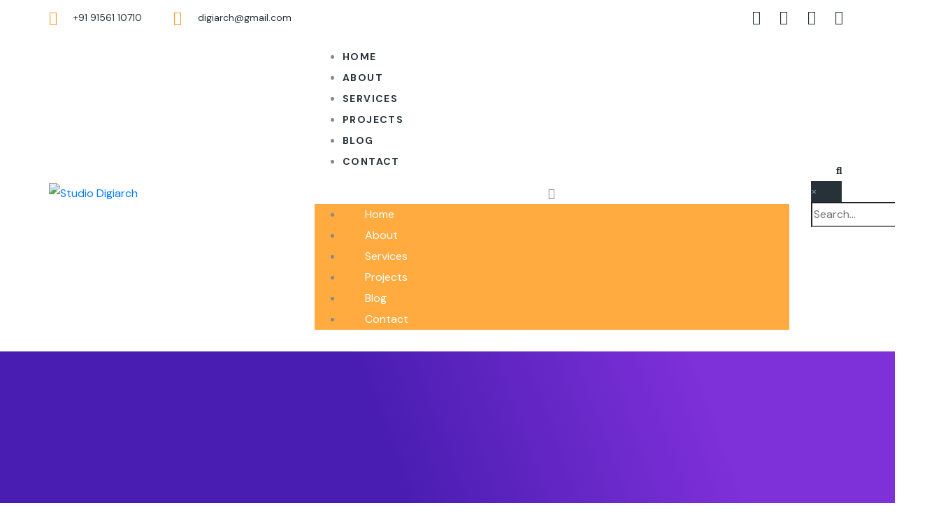

--- FILE ---
content_type: text/css
request_url: https://digiarch.in/wp-content/uploads/elementor/css/post-105.css?ver=1675995330
body_size: 197
content:
.elementor-105 .elementor-element.elementor-element-883044d .elementor-repeater-item-173121f.jet-parallax-section__layout .jet-parallax-section__image{background-size:auto;}.elementor-105 .elementor-element.elementor-element-6ac8feb .elementor-heading-title{text-transform:uppercase;}.elementor-105 .elementor-element.elementor-element-6ac8feb > .elementor-widget-container{padding:0px 0px 50px 0px;}.elementor-105 .elementor-element.elementor-element-705f047 .elementor-icon-list-items:not(.elementor-inline-items) .elementor-icon-list-item:not(:last-child){padding-bottom:calc(40px/2);}.elementor-105 .elementor-element.elementor-element-705f047 .elementor-icon-list-items:not(.elementor-inline-items) .elementor-icon-list-item:not(:first-child){margin-top:calc(40px/2);}.elementor-105 .elementor-element.elementor-element-705f047 .elementor-icon-list-items.elementor-inline-items .elementor-icon-list-item{margin-right:calc(40px/2);margin-left:calc(40px/2);}.elementor-105 .elementor-element.elementor-element-705f047 .elementor-icon-list-items.elementor-inline-items{margin-right:calc(-40px/2);margin-left:calc(-40px/2);}body.rtl .elementor-105 .elementor-element.elementor-element-705f047 .elementor-icon-list-items.elementor-inline-items .elementor-icon-list-item:after{left:calc(-40px/2);}body:not(.rtl) .elementor-105 .elementor-element.elementor-element-705f047 .elementor-icon-list-items.elementor-inline-items .elementor-icon-list-item:after{right:calc(-40px/2);}.elementor-105 .elementor-element.elementor-element-705f047{--e-icon-list-icon-size:14px;}.elementor-105 .elementor-element.elementor-element-705f047 .elementor-icon-list-text{color:#FFFFFF;}.elementor-105 .elementor-element.elementor-element-705f047 .elementor-icon-list-item:hover .elementor-icon-list-text{color:#999999;}.elementor-105 .elementor-element.elementor-element-705f047 .elementor-icon-list-item > .elementor-icon-list-text, .elementor-105 .elementor-element.elementor-element-705f047 .elementor-icon-list-item > a{font-size:18px;font-weight:bold;text-transform:uppercase;}.elementor-105 .elementor-element.elementor-element-705f047 > .elementor-widget-container{padding:0px 0px 140px 0px;}.elementor-105 .elementor-element.elementor-element-36cf13a .elementor-heading-title{line-height:30px;}.elementor-105 .elementor-element.elementor-element-36cf13a{flex-basis:190px;}.elementor-105 .elementor-element.elementor-element-158e3c7{--e-icon-list-icon-size:14px;flex-basis:300px;}.elementor-105 .elementor-element.elementor-element-158e3c7 .elementor-icon-list-text{color:#999999;}.elementor-105 .elementor-element.elementor-element-158e3c7 .elementor-icon-list-item:hover .elementor-icon-list-text{color:#FFFFFF;}.elementor-105 .elementor-element.elementor-element-158e3c7 .elementor-icon-list-item > .elementor-icon-list-text, .elementor-105 .elementor-element.elementor-element-158e3c7 .elementor-icon-list-item > a{font-size:20px;font-weight:bold;}.elementor-105 .elementor-element.elementor-element-158e3c7 > .elementor-widget-container{padding:20px 0px 0px 50px;}.elementor-105 .elementor-element.elementor-element-bace5a0{font-size:12px;letter-spacing:1.2px;}.elementor-105 .elementor-element.elementor-element-bace5a0 > .elementor-widget-container{padding:260px 0px 0px 0px;}.elementor-105 .elementor-element.elementor-element-883044d{padding:170px 0px 40px 0px;}@media(max-width:1024px){.elementor-105 .elementor-element.elementor-element-705f047 > .elementor-widget-container{padding:0px 0px 100px 0px;}.elementor-105 .elementor-element.elementor-element-bace5a0 > .elementor-widget-container{padding:100px 0px 0px 0px;}.elementor-105 .elementor-element.elementor-element-883044d{padding:100px 30px 100px 30px;}}@media(max-width:767px){.elementor-105 .elementor-element.elementor-element-705f047 .elementor-icon-list-items:not(.elementor-inline-items) .elementor-icon-list-item:not(:last-child){padding-bottom:calc(30px/2);}.elementor-105 .elementor-element.elementor-element-705f047 .elementor-icon-list-items:not(.elementor-inline-items) .elementor-icon-list-item:not(:first-child){margin-top:calc(30px/2);}.elementor-105 .elementor-element.elementor-element-705f047 .elementor-icon-list-items.elementor-inline-items .elementor-icon-list-item{margin-right:calc(30px/2);margin-left:calc(30px/2);}.elementor-105 .elementor-element.elementor-element-705f047 .elementor-icon-list-items.elementor-inline-items{margin-right:calc(-30px/2);margin-left:calc(-30px/2);}body.rtl .elementor-105 .elementor-element.elementor-element-705f047 .elementor-icon-list-items.elementor-inline-items .elementor-icon-list-item:after{left:calc(-30px/2);}body:not(.rtl) .elementor-105 .elementor-element.elementor-element-705f047 .elementor-icon-list-items.elementor-inline-items .elementor-icon-list-item:after{right:calc(-30px/2);}.elementor-105 .elementor-element.elementor-element-705f047 .elementor-icon-list-item > .elementor-icon-list-text, .elementor-105 .elementor-element.elementor-element-705f047 .elementor-icon-list-item > a{font-size:15px;}.elementor-105 .elementor-element.elementor-element-36cf13a > .elementor-widget-container{padding:0px 0px 30px 0px;}.elementor-105 .elementor-element.elementor-element-36cf13a{flex-basis:100%;}.elementor-105 .elementor-element.elementor-element-158e3c7 > .elementor-widget-container{padding:0px 0px 0px 0px;}.elementor-105 .elementor-element.elementor-element-bace5a0 > .elementor-widget-container{padding:100px 0px 0px 0px;}}

--- FILE ---
content_type: text/css
request_url: https://digiarch.in/wp-content/uploads/elementor/css/post-108.css?ver=1675995331
body_size: 383
content:
.elementor-108 .elementor-element.elementor-element-bf7058b .elementor-repeater-item-31bd1a5.jet-parallax-section__layout .jet-parallax-section__image{background-size:auto;}.elementor-108 .elementor-element.elementor-element-cff0f46{text-align:center;}.elementor-108 .elementor-element.elementor-element-cff0f46 > .elementor-widget-container{padding:0px 0px 10px 0px;}.elementor-108 .elementor-element.elementor-element-5d1c1da .breadcrumb{justify-content:center;}.elementor-108 .elementor-element.elementor-element-5d1c1da #breadcrumbs{justify-content:center;}.elementor-108 .elementor-element.elementor-element-5d1c1da, .elementor-108 .elementor-element.elementor-element-5d1c1da .breadcrumb-item.active span, .elementor-108 .elementor-element.elementor-element-5d1c1da span.current-item{color:#FFFFFF;}.elementor-108 .elementor-element.elementor-element-5d1c1da .raven-breadcrumbs-yoast .breadcrumb_last{color:#FFFFFF;}.elementor-108 .elementor-element.elementor-element-5d1c1da .raven-breadcrumbs-navxt span.current-item{color:#FFFFFF;}.elementor-108 .elementor-element.elementor-element-5d1c1da .breadcrumb-item + .breadcrumb-item::before{color:#FFFFFF;}.elementor-108 .elementor-element.elementor-element-5d1c1da .raven-breadcrumbs-yoast #breadcrumbs{color:#FFFFFF;}.elementor-108 .elementor-element.elementor-element-5d1c1da .raven-breadcrumbs-navxt .breadcrumb{color:#FFFFFF;}.elementor-108 .elementor-element.elementor-element-5d1c1da a, .elementor-108 .elementor-element.elementor-element-5d1c1da a *{color:#FFFFFF;}.elementor-108 .elementor-element.elementor-element-5d1c1da a:hover, .elementor-108 .elementor-element.elementor-element-5d1c1da a:hover *{color:#FF6984;}.elementor-108 .elementor-element.elementor-element-bf7058b:not(.elementor-motion-effects-element-type-background), .elementor-108 .elementor-element.elementor-element-bf7058b > .elementor-motion-effects-container > .elementor-motion-effects-layer{background-color:transparent;background-image:linear-gradient(250deg, #7E30D9 20%, #491DB1 54%);}.elementor-108 .elementor-element.elementor-element-bf7058b > .elementor-background-overlay{background-position:bottom right;background-repeat:no-repeat;background-size:52% auto;opacity:1;transition:background 0.3s, border-radius 0.3s, opacity 0.3s;}.elementor-108 .elementor-element.elementor-element-bf7058b{transition:background 0.3s, border 0.3s, border-radius 0.3s, box-shadow 0.3s;padding:220px 0px 130px 0px;}.elementor-108 .elementor-element.elementor-element-319a4a5 > .elementor-container{max-width:775px;}.elementor-108 .elementor-element.elementor-element-319a4a5 .elementor-repeater-item-9bd769a.jet-parallax-section__layout .jet-parallax-section__image{background-size:auto;}.elementor-108 .elementor-element.elementor-element-96082d7{text-align:center;}.elementor-108 .elementor-element.elementor-element-96082d7 .elementor-heading-title{line-height:70px;}.elementor-108 .elementor-element.elementor-element-96082d7 > .elementor-widget-container{padding:0px 0px 40px 0px;}.elementor-108 .elementor-element.elementor-element-87914d4{text-align:center;color:#57667E;}.elementor-108 .elementor-element.elementor-element-319a4a5{padding:180px 0px 140px 0px;}.elementor-108 .elementor-element.elementor-element-1272160 .elementor-repeater-item-ecaef2f.jet-parallax-section__layout .jet-parallax-section__image{background-size:auto;}.elementor-108 .elementor-element.elementor-element-8a3f755 > .elementor-widget-container > .jet-listing-grid > .jet-listing-grid__items{--columns:2;}.elementor-108 .elementor-element.elementor-element-8a3f755 .jet-listing-grid__item{padding-left:calc(30px / 2);padding-right:calc(30px / 2);padding-top:calc(60px / 2);padding-bottom:calc(60px / 2);}.elementor-108 .elementor-element.elementor-element-8a3f755 .jet-listing-grid__items{margin-left:calc(-30px / 2);margin-right:calc(-30px / 2);width:calc(100% + 30px);}.elementor-108 .elementor-element.elementor-element-1272160{padding:0px 0px 170px 0px;}@media(max-width:1024px){.elementor-108 .elementor-element.elementor-element-bf7058b{padding:200px 30px 100px 30px;}.elementor-108 .elementor-element.elementor-element-96082d7 .elementor-heading-title{font-size:35px;line-height:45px;}.elementor-108 .elementor-element.elementor-element-319a4a5{padding:100px 30px 50px 30px;}.elementor-108 .elementor-element.elementor-element-1272160{padding:0px 30px 100px 30px;}}@media(max-width:767px){.elementor-108 .elementor-element.elementor-element-96082d7 .elementor-heading-title{font-size:24px;line-height:40px;}.elementor-108 .elementor-element.elementor-element-8a3f755 > .elementor-widget-container > .jet-listing-grid > .jet-listing-grid__items{--columns:1;}}

--- FILE ---
content_type: text/css
request_url: https://digiarch.in/wp-content/uploads/elementor/css/post-109.css?ver=1686052746
body_size: 1021
content:
.elementor-109 .elementor-element.elementor-element-4a363cb .elementor-repeater-item-e03b5ec.jet-parallax-section__layout .jet-parallax-section__image{background-size:auto;}.elementor-bc-flex-widget .elementor-109 .elementor-element.elementor-element-a4d1614.elementor-column .elementor-widget-wrap{align-items:center;}.elementor-109 .elementor-element.elementor-element-a4d1614.elementor-column.elementor-element[data-element_type="column"] > .elementor-widget-wrap.elementor-element-populated{align-content:center;align-items:center;}.elementor-109 .elementor-element.elementor-element-f329bbb .elementor-icon-list-items:not(.elementor-inline-items) .elementor-icon-list-item:not(:last-child){padding-bottom:calc(45px/2);}.elementor-109 .elementor-element.elementor-element-f329bbb .elementor-icon-list-items:not(.elementor-inline-items) .elementor-icon-list-item:not(:first-child){margin-top:calc(45px/2);}.elementor-109 .elementor-element.elementor-element-f329bbb .elementor-icon-list-items.elementor-inline-items .elementor-icon-list-item{margin-right:calc(45px/2);margin-left:calc(45px/2);}.elementor-109 .elementor-element.elementor-element-f329bbb .elementor-icon-list-items.elementor-inline-items{margin-right:calc(-45px/2);margin-left:calc(-45px/2);}body.rtl .elementor-109 .elementor-element.elementor-element-f329bbb .elementor-icon-list-items.elementor-inline-items .elementor-icon-list-item:after{left:calc(-45px/2);}body:not(.rtl) .elementor-109 .elementor-element.elementor-element-f329bbb .elementor-icon-list-items.elementor-inline-items .elementor-icon-list-item:after{right:calc(-45px/2);}.elementor-109 .elementor-element.elementor-element-f329bbb .elementor-icon-list-icon i{color:#F69C28;}.elementor-109 .elementor-element.elementor-element-f329bbb .elementor-icon-list-icon svg{fill:#F69C28;}.elementor-109 .elementor-element.elementor-element-f329bbb{--e-icon-list-icon-size:20px;}.elementor-109 .elementor-element.elementor-element-f329bbb .elementor-icon-list-text{color:#263238;padding-left:10px;}.elementor-109 .elementor-element.elementor-element-f329bbb .elementor-icon-list-item > .elementor-icon-list-text, .elementor-109 .elementor-element.elementor-element-f329bbb .elementor-icon-list-item > a{font-size:14px;}.elementor-bc-flex-widget .elementor-109 .elementor-element.elementor-element-ae6fee8.elementor-column .elementor-widget-wrap{align-items:center;}.elementor-109 .elementor-element.elementor-element-ae6fee8.elementor-column.elementor-element[data-element_type="column"] > .elementor-widget-wrap.elementor-element-populated{align-content:center;align-items:center;}.elementor-109 .elementor-element.elementor-element-7ec544f{--grid-template-columns:repeat(0, auto);--icon-size:19.5px;--grid-column-gap:20px;--grid-row-gap:0px;}.elementor-109 .elementor-element.elementor-element-7ec544f .elementor-widget-container{text-align:right;}.elementor-109 .elementor-element.elementor-element-7ec544f .elementor-social-icon{background-color:#02010100;--icon-padding:0em;}.elementor-109 .elementor-element.elementor-element-7ec544f .elementor-social-icon i{color:#263238;}.elementor-109 .elementor-element.elementor-element-7ec544f .elementor-social-icon svg{fill:#263238;}.elementor-109 .elementor-element.elementor-element-7ec544f .elementor-social-icon:hover{background-color:#FFFFFF;}.elementor-109 .elementor-element.elementor-element-7ec544f .elementor-social-icon:hover i{color:#F69C28;}.elementor-109 .elementor-element.elementor-element-7ec544f .elementor-social-icon:hover svg{fill:#F69C28;}.elementor-109 .elementor-element.elementor-element-4a363cb{transition:background 0.3s, border 0.3s, border-radius 0.3s, box-shadow 0.3s;padding:10px 0px 10px 0px;}.elementor-109 .elementor-element.elementor-element-4a363cb > .elementor-background-overlay{transition:background 0.3s, border-radius 0.3s, opacity 0.3s;}.elementor-109 .elementor-element.elementor-element-d32456a .elementor-repeater-item-6accbcc.jet-parallax-section__layout .jet-parallax-section__image{background-size:auto;}.elementor-bc-flex-widget .elementor-109 .elementor-element.elementor-element-a954499.elementor-column .elementor-widget-wrap{align-items:center;}.elementor-109 .elementor-element.elementor-element-a954499.elementor-column.elementor-element[data-element_type="column"] > .elementor-widget-wrap.elementor-element-populated{align-content:center;align-items:center;}.elementor-109 .elementor-element.elementor-element-85ed4fb .raven-divider-solid, .elementor-109 .elementor-element.elementor-element-85ed4fb .raven-divider-double:before, .elementor-109 .elementor-element.elementor-element-85ed4fb .raven-divider-double:after{background-color:#2632381A;}.elementor-109 .elementor-element.elementor-element-85ed4fb .raven-divider{padding:0px 0px 0px 0px;}.elementor-109 .elementor-element.elementor-element-d32456a{transition:background 0.3s, border 0.3s, border-radius 0.3s, box-shadow 0.3s;}.elementor-109 .elementor-element.elementor-element-d32456a > .elementor-background-overlay{transition:background 0.3s, border-radius 0.3s, opacity 0.3s;}.elementor-109 .elementor-element.elementor-element-7cdd3be .elementor-repeater-item-6accbcc.jet-parallax-section__layout .jet-parallax-section__image{background-size:auto;}.elementor-bc-flex-widget .elementor-109 .elementor-element.elementor-element-633290a.elementor-column .elementor-widget-wrap{align-items:center;}.elementor-109 .elementor-element.elementor-element-633290a.elementor-column.elementor-element[data-element_type="column"] > .elementor-widget-wrap.elementor-element-populated{align-content:center;align-items:center;}.elementor-109 .elementor-element.elementor-element-f60ec38 .raven-site-logo{text-align:left;}.elementor-bc-flex-widget .elementor-109 .elementor-element.elementor-element-d80669d.elementor-column .elementor-widget-wrap{align-items:center;}.elementor-109 .elementor-element.elementor-element-d80669d.elementor-column.elementor-element[data-element_type="column"] > .elementor-widget-wrap.elementor-element-populated{align-content:center;align-items:center;}.elementor-109 .elementor-element.elementor-element-d80669d > .elementor-element-populated{padding:0px 0px 0px 0px;}.elementor-109 .elementor-element.elementor-element-adfc1ad .raven-nav-menu-main .raven-nav-menu > li > a.raven-menu-item{font-size:14px;font-weight:bold;text-transform:uppercase;letter-spacing:1.4px;padding:0px 0px 0px 0px;color:#263238;}.elementor-109 .elementor-element.elementor-element-adfc1ad .raven-nav-menu-horizontal .raven-nav-menu > li:not(:last-child){margin-right:30px;}.elementor-109 .elementor-element.elementor-element-adfc1ad .raven-nav-menu-vertical .raven-nav-menu > li:not(:last-child){margin-bottom:30px;}.elementor-109 .elementor-element.elementor-element-adfc1ad .raven-nav-menu-main .raven-nav-menu > li:not(.current-menu-parent):not(.current-menu-ancestor) > a.raven-menu-item:hover:not(.raven-menu-item-active), .elementor-109 .elementor-element.elementor-element-adfc1ad .raven-nav-menu-main .raven-nav-menu > li:not(.current-menu-parent):not(.current-menu-ancestor) > a.highlighted:not(.raven-menu-item-active){color:#F69C28;}.elementor-109 .elementor-element.elementor-element-adfc1ad .raven-nav-menu-main .raven-nav-menu > li > a.raven-menu-item-active, .elementor-109 .elementor-element.elementor-element-adfc1ad .raven-nav-menu-main .raven-nav-menu > li.current-menu-parent > a, .elementor-109 .elementor-element.elementor-element-adfc1ad .raven-nav-menu-main .raven-nav-menu > li.current-menu-ancestor > a{color:#FFAB40;}.elementor-109 .elementor-element.elementor-element-adfc1ad .raven-nav-menu-main .raven-submenu > li:not(:last-child){border-bottom-width:1px;}.elementor-109 .elementor-element.elementor-element-adfc1ad .raven-nav-menu-main .raven-submenu > li > a.raven-submenu-item{color:#263238;background-color:#FFAB40;}.elementor-109 .elementor-element.elementor-element-adfc1ad .raven-nav-menu-main .raven-submenu{background-color:#FFAB40;}.elementor-109 .elementor-element.elementor-element-adfc1ad .raven-nav-menu-main .raven-submenu > li:not(.current-menu-parent):not(.current-menu-ancestor) > a.raven-submenu-item:hover:not(.raven-menu-item-active), .elementor-109 .elementor-element.elementor-element-adfc1ad .raven-nav-menu-main .raven-submenu > li:not(.current-menu-parent):not(.current-menu-ancestor) > a.highlighted:not(.raven-menu-item-active){color:#FFFFFF;}.elementor-109 .elementor-element.elementor-element-adfc1ad .raven-nav-menu-main .raven-submenu > li > a.raven-menu-item-active, .elementor-109 .elementor-element.elementor-element-adfc1ad .raven-nav-menu-main .raven-submenu > li.current-menu-parent > a, .elementor-109 .elementor-element.elementor-element-adfc1ad .raven-nav-menu-main .raven-submenu > li.current-menu-ancestor > a{color:#FFFFFF;}.elementor-109 .elementor-element.elementor-element-adfc1ad .raven-nav-menu-mobile .raven-nav-menu li > a{padding:8px 32px 8px 32px;color:#FFFFFF;}.elementor-109 .elementor-element.elementor-element-adfc1ad .raven-nav-menu-mobile .raven-nav-menu li > a:hover{color:#263238;}.elementor-109 .elementor-element.elementor-element-adfc1ad .raven-nav-menu-mobile .raven-nav-menu li > a.raven-menu-item-active, .elementor-109 .elementor-element.elementor-element-adfc1ad .raven-nav-menu-mobile .raven-nav-menu li > a:active{color:#263238;}.elementor-109 .elementor-element.elementor-element-adfc1ad .raven-nav-menu-toggle{text-align:center;}.elementor-109 .elementor-element.elementor-element-adfc1ad .raven-nav-menu-mobile{background-color:#FFAB40;}.elementor-109 .elementor-element.elementor-element-adfc1ad > .elementor-widget-container{padding:0px 30px 0px 0px;}.elementor-bc-flex-widget .elementor-109 .elementor-element.elementor-element-f05feb8.elementor-column .elementor-widget-wrap{align-items:center;}.elementor-109 .elementor-element.elementor-element-f05feb8.elementor-column.elementor-element[data-element_type="column"] > .elementor-widget-wrap.elementor-element-populated{align-content:center;align-items:center;}.elementor-109 .elementor-element.elementor-element-d4a8d35 .raven-search-form-lightbox{background-color:#263238;}.elementor-109 .elementor-element.elementor-element-d4a8d35 .raven-search-form-button{font-size:15px;color:#263238;background-color:#02010100;}.elementor-109 .elementor-element.elementor-element-d4a8d35 .raven-search-form-button > svg{width:15px;height:15px;fill:#263238;}.elementor-109 .elementor-element.elementor-element-d4a8d35 svg.raven-search-form-button{width:15px;height:15px;fill:#263238;}.elementor-109 .elementor-element.elementor-element-d4a8d35 .raven-search-form-container{text-align:right;}.elementor-109 .elementor-element.elementor-element-d4a8d35 > .elementor-widget-container{border-style:solid;border-width:0px 0px 0px 1px;border-color:#FFFFFF33;}.elementor-109 .elementor-element.elementor-element-7cdd3be{transition:background 0.3s, border 0.3s, border-radius 0.3s, box-shadow 0.3s;padding:15px 0px 15px 0px;}.elementor-109 .elementor-element.elementor-element-7cdd3be > .elementor-background-overlay{transition:background 0.3s, border-radius 0.3s, opacity 0.3s;}@media(min-width:768px){.elementor-109 .elementor-element.elementor-element-d80669d{width:62.193%;}.elementor-109 .elementor-element.elementor-element-f05feb8{width:3.965%;}}@media(max-width:1024px){.elementor-109 .elementor-element.elementor-element-4a363cb{padding:10px 30px 10px 30px;}.elementor-109 .elementor-element.elementor-element-d32456a{padding:0px 30px 0px 30px;}.elementor-109 .elementor-element.elementor-element-d80669d > .elementor-element-populated{padding:0px 0px 0px 20px;}.elementor-109 .elementor-element.elementor-element-adfc1ad:not(.raven-nav-menu-stretch) .raven-nav-menu-mobile{margin-top:20px;}.elementor-109 .elementor-element.elementor-element-adfc1ad.raven-nav-menu-stretch .raven-nav-menu-mobile{top:auto !important;margin-top:20px;}.elementor-109 .elementor-element.elementor-element-adfc1ad .raven-nav-menu-toggle{text-align:right;}.elementor-109 .elementor-element.elementor-element-adfc1ad .raven-nav-menu-toggle-button{color:#000000;}.elementor-109 .elementor-element.elementor-element-adfc1ad .raven-nav-menu-toggle-button svg{fill:#000000;}.elementor-109 .elementor-element.elementor-element-adfc1ad .hamburger-inner, .elementor-109 .elementor-element.elementor-element-adfc1ad .hamburger-inner::after, .elementor-109 .elementor-element.elementor-element-adfc1ad .hamburger-inner::before{background-color:#000000;}.elementor-109 .elementor-element.elementor-element-7cdd3be{padding:15px 30px 0px 30px;}}@media(max-width:767px){.elementor-109 .elementor-element.elementor-element-633290a{width:60%;}.elementor-109 .elementor-element.elementor-element-d80669d{width:40%;}.elementor-109 .elementor-element.elementor-element-adfc1ad .raven-nav-menu-toggle{text-align:right;}.elementor-109 .elementor-element.elementor-element-adfc1ad > .elementor-widget-container{padding:0px 0px 0px 0px;}}@media(max-width:1024px) and (min-width:768px){.elementor-109 .elementor-element.elementor-element-a4d1614{width:70%;}.elementor-109 .elementor-element.elementor-element-ae6fee8{width:30%;}}

--- FILE ---
content_type: text/css
request_url: https://digiarch.in/wp-content/uploads/elementor/css/post-117.css?ver=1675143085
body_size: 643
content:
.elementor-117 .elementor-element.elementor-element-a511c78 .elementor-repeater-item-6accbcc.jet-parallax-section__layout .jet-parallax-section__image{background-size:auto;}.elementor-bc-flex-widget .elementor-117 .elementor-element.elementor-element-7e640e2.elementor-column .elementor-widget-wrap{align-items:center;}.elementor-117 .elementor-element.elementor-element-7e640e2.elementor-column.elementor-element[data-element_type="column"] > .elementor-widget-wrap.elementor-element-populated{align-content:center;align-items:center;}.elementor-117 .elementor-element.elementor-element-1617549 .raven-site-logo{text-align:left;}.elementor-bc-flex-widget .elementor-117 .elementor-element.elementor-element-5a52c02.elementor-column .elementor-widget-wrap{align-items:center;}.elementor-117 .elementor-element.elementor-element-5a52c02.elementor-column.elementor-element[data-element_type="column"] > .elementor-widget-wrap.elementor-element-populated{align-content:center;align-items:center;}.elementor-117 .elementor-element.elementor-element-5a52c02 > .elementor-element-populated{padding:0px 0px 0px 0px;}.elementor-117 .elementor-element.elementor-element-34bfa9e .raven-nav-menu-main .raven-nav-menu > li > a.raven-menu-item{font-size:14px;font-weight:bold;text-transform:uppercase;letter-spacing:1.4px;padding:0px 0px 0px 0px;color:#263238;}.elementor-117 .elementor-element.elementor-element-34bfa9e .raven-nav-menu-horizontal .raven-nav-menu > li:not(:last-child){margin-right:30px;}.elementor-117 .elementor-element.elementor-element-34bfa9e .raven-nav-menu-vertical .raven-nav-menu > li:not(:last-child){margin-bottom:30px;}.elementor-117 .elementor-element.elementor-element-34bfa9e .raven-nav-menu-main .raven-nav-menu > li:not(.current-menu-parent):not(.current-menu-ancestor) > a.raven-menu-item:hover:not(.raven-menu-item-active), .elementor-117 .elementor-element.elementor-element-34bfa9e .raven-nav-menu-main .raven-nav-menu > li:not(.current-menu-parent):not(.current-menu-ancestor) > a.highlighted:not(.raven-menu-item-active){color:#FFAB40;}.elementor-117 .elementor-element.elementor-element-34bfa9e .raven-nav-menu-main .raven-nav-menu > li > a.raven-menu-item-active, .elementor-117 .elementor-element.elementor-element-34bfa9e .raven-nav-menu-main .raven-nav-menu > li.current-menu-parent > a, .elementor-117 .elementor-element.elementor-element-34bfa9e .raven-nav-menu-main .raven-nav-menu > li.current-menu-ancestor > a{color:#FFAB40;}.elementor-117 .elementor-element.elementor-element-34bfa9e .raven-nav-menu-main .raven-submenu > li:not(:last-child){border-bottom-width:1px;}.elementor-117 .elementor-element.elementor-element-34bfa9e .raven-nav-menu-main .raven-submenu > li > a.raven-submenu-item{color:#263238;background-color:#FFAB40;}.elementor-117 .elementor-element.elementor-element-34bfa9e .raven-nav-menu-main .raven-submenu{background-color:#FFAB40;}.elementor-117 .elementor-element.elementor-element-34bfa9e .raven-nav-menu-main .raven-submenu > li:not(.current-menu-parent):not(.current-menu-ancestor) > a.raven-submenu-item:hover:not(.raven-menu-item-active), .elementor-117 .elementor-element.elementor-element-34bfa9e .raven-nav-menu-main .raven-submenu > li:not(.current-menu-parent):not(.current-menu-ancestor) > a.highlighted:not(.raven-menu-item-active){color:#FFFFFF;}.elementor-117 .elementor-element.elementor-element-34bfa9e .raven-nav-menu-main .raven-submenu > li > a.raven-menu-item-active, .elementor-117 .elementor-element.elementor-element-34bfa9e .raven-nav-menu-main .raven-submenu > li.current-menu-parent > a, .elementor-117 .elementor-element.elementor-element-34bfa9e .raven-nav-menu-main .raven-submenu > li.current-menu-ancestor > a{color:#FFFFFF;}.elementor-117 .elementor-element.elementor-element-34bfa9e .raven-nav-menu-mobile .raven-nav-menu li > a{padding:8px 32px 8px 32px;color:#FFFFFF;}.elementor-117 .elementor-element.elementor-element-34bfa9e .raven-nav-menu-mobile .raven-nav-menu li > a:hover{color:#263238;}.elementor-117 .elementor-element.elementor-element-34bfa9e .raven-nav-menu-mobile .raven-nav-menu li > a.raven-menu-item-active, .elementor-117 .elementor-element.elementor-element-34bfa9e .raven-nav-menu-mobile .raven-nav-menu li > a:active{color:#263238;}.elementor-117 .elementor-element.elementor-element-34bfa9e .raven-nav-menu-toggle{text-align:center;}.elementor-117 .elementor-element.elementor-element-34bfa9e .raven-nav-menu-mobile{background-color:#FFAB40;}.elementor-117 .elementor-element.elementor-element-34bfa9e > .elementor-widget-container{padding:0px 30px 0px 0px;}.elementor-bc-flex-widget .elementor-117 .elementor-element.elementor-element-cd28455.elementor-column .elementor-widget-wrap{align-items:center;}.elementor-117 .elementor-element.elementor-element-cd28455.elementor-column.elementor-element[data-element_type="column"] > .elementor-widget-wrap.elementor-element-populated{align-content:center;align-items:center;}.elementor-117 .elementor-element.elementor-element-8a96d68 .raven-search-form-lightbox{background-color:#263238;}.elementor-117 .elementor-element.elementor-element-8a96d68 .raven-search-form-button{font-size:15px;color:#263238;background-color:#02010100;}.elementor-117 .elementor-element.elementor-element-8a96d68 .raven-search-form-button > svg{width:15px;height:15px;fill:#263238;}.elementor-117 .elementor-element.elementor-element-8a96d68 svg.raven-search-form-button{width:15px;height:15px;fill:#263238;}.elementor-117 .elementor-element.elementor-element-8a96d68 .raven-search-form-container{text-align:right;}.elementor-117 .elementor-element.elementor-element-8a96d68 > .elementor-widget-container{border-style:solid;border-width:0px 0px 0px 1px;border-color:#FFFFFF33;}.elementor-117 .elementor-element.elementor-element-a511c78:not(.elementor-motion-effects-element-type-background), .elementor-117 .elementor-element.elementor-element-a511c78 > .elementor-motion-effects-container > .elementor-motion-effects-layer{background-color:#FFFFFF;}.elementor-117 .elementor-element.elementor-element-a511c78{box-shadow:0px 0px 10px 0px rgba(0, 0, 0, 0.4);transition:background 0.3s, border 0.3s, border-radius 0.3s, box-shadow 0.3s;padding:30px 0px 30px 0px;}.elementor-117 .elementor-element.elementor-element-a511c78 > .elementor-background-overlay{transition:background 0.3s, border-radius 0.3s, opacity 0.3s;}@media(max-width:1024px){.elementor-117 .elementor-element.elementor-element-5a52c02 > .elementor-element-populated{padding:0px 0px 0px 20px;}.elementor-117 .elementor-element.elementor-element-34bfa9e:not(.raven-nav-menu-stretch) .raven-nav-menu-mobile{margin-top:20px;}.elementor-117 .elementor-element.elementor-element-34bfa9e.raven-nav-menu-stretch .raven-nav-menu-mobile{top:auto !important;margin-top:20px;}.elementor-117 .elementor-element.elementor-element-34bfa9e .raven-nav-menu-toggle{text-align:left;}.elementor-117 .elementor-element.elementor-element-34bfa9e .raven-nav-menu-toggle-button{color:#FFFFFF;}.elementor-117 .elementor-element.elementor-element-34bfa9e .raven-nav-menu-toggle-button svg{fill:#FFFFFF;}.elementor-117 .elementor-element.elementor-element-34bfa9e .hamburger-inner, .elementor-117 .elementor-element.elementor-element-34bfa9e .hamburger-inner::after, .elementor-117 .elementor-element.elementor-element-34bfa9e .hamburger-inner::before{background-color:#FFFFFF;}.elementor-117 .elementor-element.elementor-element-a511c78{padding:15px 30px 0px 30px;}}@media(max-width:767px){.elementor-117 .elementor-element.elementor-element-7e640e2{width:60%;}.elementor-117 .elementor-element.elementor-element-5a52c02{width:40%;}.elementor-117 .elementor-element.elementor-element-34bfa9e .raven-nav-menu-toggle{text-align:right;}.elementor-117 .elementor-element.elementor-element-34bfa9e > .elementor-widget-container{padding:0px 0px 0px 0px;}}@media(min-width:768px){.elementor-117 .elementor-element.elementor-element-5a52c02{width:62.193%;}.elementor-117 .elementor-element.elementor-element-cd28455{width:3.965%;}}

--- FILE ---
content_type: text/css
request_url: https://digiarch.in/wp-content/uploads/elementor/css/post-71.css?ver=1675143086
body_size: 2175
content:
.elementor-71 .elementor-element.elementor-element-e90c560 > .elementor-container{min-height:200px;}.elementor-71 .elementor-element.elementor-element-e90c560 .elementor-repeater-item-658dfa3.jet-parallax-section__layout .jet-parallax-section__image{background-size:auto;}.elementor-bc-flex-widget .elementor-71 .elementor-element.elementor-element-a8dd364.elementor-column .elementor-widget-wrap{align-items:center;}.elementor-71 .elementor-element.elementor-element-a8dd364.elementor-column.elementor-element[data-element_type="column"] > .elementor-widget-wrap.elementor-element-populated{align-content:center;align-items:center;}.elementor-71 .elementor-element.elementor-element-357d23d .raven-icon i::before, .elementor-71 .elementor-element.elementor-element-357d23d .raven-icon svg{color:#000000;-webkit-text-fill-color:initial;}.elementor-71 .elementor-element.elementor-element-357d23d .raven-icon i{font-size:26px;}.elementor-71 .elementor-element.elementor-element-357d23d .raven-icon svg{width:26px;height:26px;}.elementor-71 .elementor-element.elementor-element-357d23d .raven-icon > i, .elementor-71 .elementor-element.elementor-element-357d23d .raven-icon > svg{transform:rotate(0deg);}.elementor-71 .elementor-element.elementor-element-357d23d .raven-icon:hover > i{transform:rotate(0deg);}.elementor-71 .elementor-element.elementor-element-357d23d .raven-icon:hover > svg{transform:rotate(0deg);}.elementor-71 .elementor-element.elementor-element-357d23d .raven-icon-wrapper{text-align:center;}.elementor-71 .elementor-element.elementor-element-357d23d > .elementor-widget-container{padding:24px 25px 17px 25px;background-color:#FFFFFF;border-radius:100px 100px 100px 100px;box-shadow:0px 0px 0px 5px rgba(255, 255, 255, 0.3);}.elementor-71 .elementor-element.elementor-element-357d23d{width:var( --container-widget-width, 20% );max-width:20%;--container-widget-width:20%;--container-widget-flex-grow:0;}.elementor-71 .elementor-element.elementor-element-4064190 .jet-headline{justify-content:flex-start;}.elementor-71 .elementor-element.elementor-element-4064190 .jet-headline > .jet-headline__link{justify-content:flex-start;}.elementor-71 .elementor-element.elementor-element-4064190 .jet-headline__first .jet-headline__label{color:#FFFFFF;font-family:"Josefin Sans", Sans-serif;font-size:20px;font-weight:bold;line-height:1em;letter-spacing:0.8px;}.elementor-71 .elementor-element.elementor-element-4064190 .jet-headline__second .jet-headline__label{color:#FFFFFF;font-family:"Muli", Sans-serif;font-size:14px;font-weight:normal;line-height:1em;}.elementor-71 .elementor-element.elementor-element-4064190 .jet-headline__second{margin:10px 0px 0px 0px;}.elementor-71 .elementor-element.elementor-element-4064190 > .elementor-widget-container{margin:0px 0px 0px 20px;}.elementor-71 .elementor-element.elementor-element-4064190{width:var( --container-widget-width, 80% );max-width:80%;--container-widget-width:80%;--container-widget-flex-grow:0;}.elementor-bc-flex-widget .elementor-71 .elementor-element.elementor-element-98d658a.elementor-column .elementor-widget-wrap{align-items:center;}.elementor-71 .elementor-element.elementor-element-98d658a.elementor-column.elementor-element[data-element_type="column"] > .elementor-widget-wrap.elementor-element-populated{align-content:center;align-items:center;}.elementor-71 .elementor-element.elementor-element-624f772 .raven-icon i::before, .elementor-71 .elementor-element.elementor-element-624f772 .raven-icon svg{color:#000000;-webkit-text-fill-color:initial;}.elementor-71 .elementor-element.elementor-element-624f772 .raven-icon i{font-size:26px;}.elementor-71 .elementor-element.elementor-element-624f772 .raven-icon svg{width:26px;height:26px;}.elementor-71 .elementor-element.elementor-element-624f772 .raven-icon > i, .elementor-71 .elementor-element.elementor-element-624f772 .raven-icon > svg{transform:rotate(0deg);}.elementor-71 .elementor-element.elementor-element-624f772 .raven-icon:hover > i{transform:rotate(0deg);}.elementor-71 .elementor-element.elementor-element-624f772 .raven-icon:hover > svg{transform:rotate(0deg);}.elementor-71 .elementor-element.elementor-element-624f772 .raven-icon-wrapper{text-align:center;}.elementor-71 .elementor-element.elementor-element-624f772 > .elementor-widget-container{padding:24px 25px 17px 25px;background-color:#FFFFFF;border-radius:100px 100px 100px 100px;box-shadow:0px 0px 0px 5px rgba(255, 255, 255, 0.3);}.elementor-71 .elementor-element.elementor-element-624f772{width:var( --container-widget-width, 19% );max-width:19%;--container-widget-width:19%;--container-widget-flex-grow:0;}.elementor-71 .elementor-element.elementor-element-7ebaf37 .jet-headline{justify-content:flex-start;}.elementor-71 .elementor-element.elementor-element-7ebaf37 .jet-headline > .jet-headline__link{justify-content:flex-start;}.elementor-71 .elementor-element.elementor-element-7ebaf37 .jet-headline__first .jet-headline__label{color:#FFFFFF;font-family:"Josefin Sans", Sans-serif;font-size:20px;font-weight:bold;line-height:1em;letter-spacing:0.8px;}.elementor-71 .elementor-element.elementor-element-7ebaf37 .jet-headline__first{padding:0px 0px 0px 0px;}.elementor-71 .elementor-element.elementor-element-7ebaf37 .jet-headline__second .jet-headline__label{color:#FFFFFF;font-family:"Muli", Sans-serif;font-size:14px;font-weight:normal;line-height:1em;}.elementor-71 .elementor-element.elementor-element-7ebaf37 .jet-headline__second{margin:10px 0px 0px 0px;}.elementor-71 .elementor-element.elementor-element-7ebaf37 > .elementor-widget-container{margin:0px 29px 0px 20px;}.elementor-71 .elementor-element.elementor-element-7ebaf37{width:var( --container-widget-width, 58% );max-width:58%;--container-widget-width:58%;--container-widget-flex-grow:0;}.elementor-bc-flex-widget .elementor-71 .elementor-element.elementor-element-e43da3a.elementor-column .elementor-widget-wrap{align-items:center;}.elementor-71 .elementor-element.elementor-element-e43da3a.elementor-column.elementor-element[data-element_type="column"] > .elementor-widget-wrap.elementor-element-populated{align-content:center;align-items:center;}.elementor-71 .elementor-element.elementor-element-e99ec29 .raven-icon i::before, .elementor-71 .elementor-element.elementor-element-e99ec29 .raven-icon svg{color:#000000;-webkit-text-fill-color:initial;}.elementor-71 .elementor-element.elementor-element-e99ec29 .raven-icon i{font-size:26px;}.elementor-71 .elementor-element.elementor-element-e99ec29 .raven-icon svg{width:26px;height:26px;}.elementor-71 .elementor-element.elementor-element-e99ec29 .raven-icon > i, .elementor-71 .elementor-element.elementor-element-e99ec29 .raven-icon > svg{transform:rotate(0deg);}.elementor-71 .elementor-element.elementor-element-e99ec29 .raven-icon:hover > i{transform:rotate(0deg);}.elementor-71 .elementor-element.elementor-element-e99ec29 .raven-icon:hover > svg{transform:rotate(0deg);}.elementor-71 .elementor-element.elementor-element-e99ec29 .raven-icon-wrapper{text-align:center;}.elementor-71 .elementor-element.elementor-element-e99ec29 > .elementor-widget-container{padding:24px 25px 17px 25px;background-color:#FFFFFF;border-radius:100px 100px 100px 100px;box-shadow:0px 0px 0px 5px rgba(255, 255, 255, 0.3);}.elementor-71 .elementor-element.elementor-element-e99ec29{width:var( --container-widget-width, 19% );max-width:19%;--container-widget-width:19%;--container-widget-flex-grow:0;}.elementor-71 .elementor-element.elementor-element-ca9a034 .jet-headline{align-items:flex-start;}.elementor-71 .elementor-element.elementor-element-ca9a034 .jet-headline > .jet-headline__link{align-items:flex-start;}.elementor-71 .elementor-element.elementor-element-ca9a034 .jet-headline__first .jet-headline__label{color:#FFFFFF;font-family:"Josefin Sans", Sans-serif;font-size:20px;font-weight:bold;line-height:1em;letter-spacing:0.8px;}.elementor-71 .elementor-element.elementor-element-ca9a034 .jet-headline__second .jet-headline__label{color:#FFFFFF;font-family:"Muli", Sans-serif;font-size:14px;font-weight:normal;line-height:1em;}.elementor-71 .elementor-element.elementor-element-ca9a034 .jet-headline__second{margin:10px 0px 0px 0px;}.elementor-71 .elementor-element.elementor-element-ca9a034 > .elementor-widget-container{margin:0px 0px 0px 20px;}.elementor-71 .elementor-element.elementor-element-ca9a034{width:var( --container-widget-width, 80% );max-width:80%;--container-widget-width:80%;--container-widget-flex-grow:0;}.elementor-71 .elementor-element.elementor-element-e90c560:not(.elementor-motion-effects-element-type-background), .elementor-71 .elementor-element.elementor-element-e90c560 > .elementor-motion-effects-container > .elementor-motion-effects-layer{background-color:var( --e-global-color-primary );}.elementor-71 .elementor-element.elementor-element-e90c560{transition:background 0.3s, border 0.3s, border-radius 0.3s, box-shadow 0.3s;}.elementor-71 .elementor-element.elementor-element-e90c560 > .elementor-background-overlay{transition:background 0.3s, border-radius 0.3s, opacity 0.3s;}.elementor-71 .elementor-element.elementor-element-993f663 .elementor-repeater-item-69f60fb.jet-parallax-section__layout .jet-parallax-section__image{background-size:auto;}.elementor-71 .elementor-element.elementor-element-743d230 > .elementor-element-populated{padding:0px 0px 0px 0px;}.elementor-71 .elementor-element.elementor-element-9573171 .elementor-repeater-item-52c3476.jet-parallax-section__layout .jet-parallax-section__image{background-size:auto;}.elementor-71 .elementor-element.elementor-element-f8e5b24 .elementor-icon-list-items:not(.elementor-inline-items) .elementor-icon-list-item:not(:last-child){padding-bottom:calc(50px/2);}.elementor-71 .elementor-element.elementor-element-f8e5b24 .elementor-icon-list-items:not(.elementor-inline-items) .elementor-icon-list-item:not(:first-child){margin-top:calc(50px/2);}.elementor-71 .elementor-element.elementor-element-f8e5b24 .elementor-icon-list-items.elementor-inline-items .elementor-icon-list-item{margin-right:calc(50px/2);margin-left:calc(50px/2);}.elementor-71 .elementor-element.elementor-element-f8e5b24 .elementor-icon-list-items.elementor-inline-items{margin-right:calc(-50px/2);margin-left:calc(-50px/2);}body.rtl .elementor-71 .elementor-element.elementor-element-f8e5b24 .elementor-icon-list-items.elementor-inline-items .elementor-icon-list-item:after{left:calc(-50px/2);}body:not(.rtl) .elementor-71 .elementor-element.elementor-element-f8e5b24 .elementor-icon-list-items.elementor-inline-items .elementor-icon-list-item:after{right:calc(-50px/2);}.elementor-71 .elementor-element.elementor-element-f8e5b24{--e-icon-list-icon-size:14px;}.elementor-71 .elementor-element.elementor-element-f8e5b24 .elementor-icon-list-text{color:var( --e-global-color-primary );}.elementor-71 .elementor-element.elementor-element-f8e5b24 .elementor-icon-list-item:hover .elementor-icon-list-text{color:#FBFBFB;}.elementor-71 .elementor-element.elementor-element-f8e5b24 .elementor-icon-list-item > .elementor-icon-list-text, .elementor-71 .elementor-element.elementor-element-f8e5b24 .elementor-icon-list-item > a{font-family:"Josefin Sans", Sans-serif;font-size:16px;font-weight:400;}.elementor-71 .elementor-element.elementor-element-6e6b664 .elementor-repeater-item-7588873.elementor-social-icon i{color:var( --e-global-color-primary );}.elementor-71 .elementor-element.elementor-element-6e6b664 .elementor-repeater-item-7588873.elementor-social-icon svg{fill:var( --e-global-color-primary );}.elementor-71 .elementor-element.elementor-element-6e6b664 .elementor-repeater-item-33492a5.elementor-social-icon i{color:var( --e-global-color-primary );}.elementor-71 .elementor-element.elementor-element-6e6b664 .elementor-repeater-item-33492a5.elementor-social-icon svg{fill:var( --e-global-color-primary );}.elementor-71 .elementor-element.elementor-element-6e6b664 .elementor-repeater-item-4a34841.elementor-social-icon i{color:var( --e-global-color-primary );}.elementor-71 .elementor-element.elementor-element-6e6b664 .elementor-repeater-item-4a34841.elementor-social-icon svg{fill:var( --e-global-color-primary );}.elementor-71 .elementor-element.elementor-element-6e6b664 .elementor-repeater-item-04d5b7c.elementor-social-icon i{color:var( --e-global-color-primary );}.elementor-71 .elementor-element.elementor-element-6e6b664 .elementor-repeater-item-04d5b7c.elementor-social-icon svg{fill:var( --e-global-color-primary );}.elementor-71 .elementor-element.elementor-element-6e6b664{--grid-template-columns:repeat(0, auto);--icon-size:14px;--grid-column-gap:35px;--grid-row-gap:0px;}.elementor-71 .elementor-element.elementor-element-6e6b664 .elementor-widget-container{text-align:right;}.elementor-71 .elementor-element.elementor-element-6e6b664 .elementor-social-icon{background-color:rgba(2, 1, 1, 0);--icon-padding:0em;}.elementor-71 .elementor-element.elementor-element-6e6b664 .elementor-social-icon i{color:#FFFFFF;}.elementor-71 .elementor-element.elementor-element-6e6b664 .elementor-social-icon svg{fill:#FFFFFF;}.elementor-71 .elementor-element.elementor-element-9573171{margin-top:40px;margin-bottom:0px;}.elementor-71 .elementor-element.elementor-element-3e76d09 .raven-divider-solid, .elementor-71 .elementor-element.elementor-element-3e76d09 .raven-divider-double:before, .elementor-71 .elementor-element.elementor-element-3e76d09 .raven-divider-double:after{background-color:#2C3131;height:2px;}.elementor-71 .elementor-element.elementor-element-3e76d09 .raven-divider-double:before{margin-bottom:2px;}.elementor-71 .elementor-element.elementor-element-3e76d09 .raven-divider-line{width:100%;}.elementor-71 .elementor-element.elementor-element-3e76d09 .raven-divider{padding:15px 0px 15px 0px;}.elementor-71 .elementor-element.elementor-element-dc05ca1 .elementor-repeater-item-81caa2c.jet-parallax-section__layout .jet-parallax-section__image{background-size:auto;}.elementor-71 .elementor-element.elementor-element-65a31f8 .raven-heading-title, .elementor-71 .elementor-element.elementor-element-65a31f8 .raven-heading-title-inner{color:#FFFFFF;-webkit-text-fill-color:initial;}.elementor-71 .elementor-element.elementor-element-65a31f8 .raven-heading, .elementor-71 .elementor-element.elementor-element-65a31f8 .raven-heading a{font-size:18px;font-weight:normal;}.elementor-71 .elementor-element.elementor-element-fbde076 .elementor-icon-list-items:not(.elementor-inline-items) .elementor-icon-list-item:not(:last-child){padding-bottom:calc(10px/2);}.elementor-71 .elementor-element.elementor-element-fbde076 .elementor-icon-list-items:not(.elementor-inline-items) .elementor-icon-list-item:not(:first-child){margin-top:calc(10px/2);}.elementor-71 .elementor-element.elementor-element-fbde076 .elementor-icon-list-items.elementor-inline-items .elementor-icon-list-item{margin-right:calc(10px/2);margin-left:calc(10px/2);}.elementor-71 .elementor-element.elementor-element-fbde076 .elementor-icon-list-items.elementor-inline-items{margin-right:calc(-10px/2);margin-left:calc(-10px/2);}body.rtl .elementor-71 .elementor-element.elementor-element-fbde076 .elementor-icon-list-items.elementor-inline-items .elementor-icon-list-item:after{left:calc(-10px/2);}body:not(.rtl) .elementor-71 .elementor-element.elementor-element-fbde076 .elementor-icon-list-items.elementor-inline-items .elementor-icon-list-item:after{right:calc(-10px/2);}.elementor-71 .elementor-element.elementor-element-fbde076{--e-icon-list-icon-size:14px;}.elementor-71 .elementor-element.elementor-element-fbde076 .elementor-icon-list-text{color:#FFFFFF;}.elementor-71 .elementor-element.elementor-element-fbde076 .elementor-icon-list-item > .elementor-icon-list-text, .elementor-71 .elementor-element.elementor-element-fbde076 .elementor-icon-list-item > a{font-family:"Muli", Sans-serif;font-size:14px;font-weight:300;}.elementor-71 .elementor-element.elementor-element-fbde076 > .elementor-widget-container{margin:5px 0px 0px 0px;}.elementor-71 .elementor-element.elementor-element-bc93c41 .raven-heading-title, .elementor-71 .elementor-element.elementor-element-bc93c41 .raven-heading-title-inner{color:#FFFFFF;-webkit-text-fill-color:initial;}.elementor-71 .elementor-element.elementor-element-bc93c41 .raven-heading, .elementor-71 .elementor-element.elementor-element-bc93c41 .raven-heading a{font-size:18px;font-weight:normal;}.elementor-71 .elementor-element.elementor-element-1bc74ec .elementor-icon-list-items:not(.elementor-inline-items) .elementor-icon-list-item:not(:last-child){padding-bottom:calc(10px/2);}.elementor-71 .elementor-element.elementor-element-1bc74ec .elementor-icon-list-items:not(.elementor-inline-items) .elementor-icon-list-item:not(:first-child){margin-top:calc(10px/2);}.elementor-71 .elementor-element.elementor-element-1bc74ec .elementor-icon-list-items.elementor-inline-items .elementor-icon-list-item{margin-right:calc(10px/2);margin-left:calc(10px/2);}.elementor-71 .elementor-element.elementor-element-1bc74ec .elementor-icon-list-items.elementor-inline-items{margin-right:calc(-10px/2);margin-left:calc(-10px/2);}body.rtl .elementor-71 .elementor-element.elementor-element-1bc74ec .elementor-icon-list-items.elementor-inline-items .elementor-icon-list-item:after{left:calc(-10px/2);}body:not(.rtl) .elementor-71 .elementor-element.elementor-element-1bc74ec .elementor-icon-list-items.elementor-inline-items .elementor-icon-list-item:after{right:calc(-10px/2);}.elementor-71 .elementor-element.elementor-element-1bc74ec{--e-icon-list-icon-size:14px;}.elementor-71 .elementor-element.elementor-element-1bc74ec .elementor-icon-list-text{color:#FFFFFF;}.elementor-71 .elementor-element.elementor-element-1bc74ec .elementor-icon-list-item > .elementor-icon-list-text, .elementor-71 .elementor-element.elementor-element-1bc74ec .elementor-icon-list-item > a{font-family:"Muli", Sans-serif;font-size:14px;font-weight:300;}.elementor-71 .elementor-element.elementor-element-1bc74ec > .elementor-widget-container{margin:5px 0px 0px 0px;}.elementor-71 .elementor-element.elementor-element-55c6564 .raven-heading-title, .elementor-71 .elementor-element.elementor-element-55c6564 .raven-heading-title-inner{color:#FFFFFF;-webkit-text-fill-color:initial;}.elementor-71 .elementor-element.elementor-element-55c6564 .raven-heading, .elementor-71 .elementor-element.elementor-element-55c6564 .raven-heading a{font-size:18px;font-weight:normal;}.elementor-71 .elementor-element.elementor-element-0477368 .elementor-icon-list-items:not(.elementor-inline-items) .elementor-icon-list-item:not(:last-child){padding-bottom:calc(10px/2);}.elementor-71 .elementor-element.elementor-element-0477368 .elementor-icon-list-items:not(.elementor-inline-items) .elementor-icon-list-item:not(:first-child){margin-top:calc(10px/2);}.elementor-71 .elementor-element.elementor-element-0477368 .elementor-icon-list-items.elementor-inline-items .elementor-icon-list-item{margin-right:calc(10px/2);margin-left:calc(10px/2);}.elementor-71 .elementor-element.elementor-element-0477368 .elementor-icon-list-items.elementor-inline-items{margin-right:calc(-10px/2);margin-left:calc(-10px/2);}body.rtl .elementor-71 .elementor-element.elementor-element-0477368 .elementor-icon-list-items.elementor-inline-items .elementor-icon-list-item:after{left:calc(-10px/2);}body:not(.rtl) .elementor-71 .elementor-element.elementor-element-0477368 .elementor-icon-list-items.elementor-inline-items .elementor-icon-list-item:after{right:calc(-10px/2);}.elementor-71 .elementor-element.elementor-element-0477368{--e-icon-list-icon-size:14px;}.elementor-71 .elementor-element.elementor-element-0477368 .elementor-icon-list-text{color:#FFFFFF;}.elementor-71 .elementor-element.elementor-element-0477368 .elementor-icon-list-item > .elementor-icon-list-text, .elementor-71 .elementor-element.elementor-element-0477368 .elementor-icon-list-item > a{font-family:"Muli", Sans-serif;font-size:14px;font-weight:300;}.elementor-71 .elementor-element.elementor-element-0477368 > .elementor-widget-container{margin:5px 0px 0px 0px;}.elementor-71 .elementor-element.elementor-element-478d99f .raven-heading-title, .elementor-71 .elementor-element.elementor-element-478d99f .raven-heading-title-inner{color:#FFFFFF;-webkit-text-fill-color:initial;}.elementor-71 .elementor-element.elementor-element-478d99f .raven-heading, .elementor-71 .elementor-element.elementor-element-478d99f .raven-heading a{font-size:18px;font-weight:normal;}.elementor-71 .elementor-element.elementor-element-45a23c3 .jet-subscribe-form{width:100%;}.elementor-71 .elementor-element.elementor-element-45a23c3 .jet-subscribe-form__input{padding:0px 0px 0px 12px;border-radius:0px 0px 0px 0px;color:#57667E;font-family:"Muli", Sans-serif;font-size:14px;font-weight:300;box-shadow:0px 0px 10px 0px rgba(0, 0, 0, 0);}.elementor-71 .elementor-element.elementor-element-45a23c3 .jet-subscribe-form__input::-webkit-input-placeholder{color:#57667E;}.elementor-71 .elementor-element.elementor-element-45a23c3 .jet-subscribe-form__input::-moz-input-placeholder{color:#57667E;}.elementor-71 .elementor-element.elementor-element-45a23c3 .jet-subscribe-form__input:focus{color:#04032E;box-shadow:0px 0px 10px 0px rgba(0, 0, 0, 0);}.elementor-71 .elementor-element.elementor-element-45a23c3 .jet-subscribe-form__input:focus::-webkit-input-placeholder{color:#04032E;}.elementor-71 .elementor-element.elementor-element-45a23c3 .jet-subscribe-form__input:focus::-moz-input-placeholder{color:#04032E;}.elementor-71 .elementor-element.elementor-element-45a23c3 .jet-subscribe-form__submit{width:100%;background-color:var( --e-global-color-primary );padding:6px 0px 6px 1px;margin:6px 0px 0px 0px;border-radius:0px 0px 0px 0px;}.elementor-71 .elementor-element.elementor-element-45a23c3  .jet-subscribe-form__submit{font-family:"Josefin Sans", Sans-serif;font-size:14px;font-weight:normal;text-transform:uppercase;letter-spacing:1.12px;}.elementor-71 .elementor-element.elementor-element-45a23c3 .jet-subscribe-form__submit:hover{background-color:#FFFFFF;color:#FC0000;}.elementor-71 .elementor-element.elementor-element-45a23c3 .jet-subscribe-form__message .jet-subscribe-form__message-inner{justify-content:center;}.elementor-71 .elementor-element.elementor-element-dc05ca1{margin-top:0px;margin-bottom:0px;}.elementor-71 .elementor-element.elementor-element-993f663:not(.elementor-motion-effects-element-type-background), .elementor-71 .elementor-element.elementor-element-993f663 > .elementor-motion-effects-container > .elementor-motion-effects-layer{background-color:#1B2020;}.elementor-71 .elementor-element.elementor-element-993f663{transition:background 0.3s, border 0.3s, border-radius 0.3s, box-shadow 0.3s;}.elementor-71 .elementor-element.elementor-element-993f663 > .elementor-background-overlay{transition:background 0.3s, border-radius 0.3s, opacity 0.3s;}.elementor-71 .elementor-element.elementor-element-bdbef66 > .elementor-container{min-height:115px;}.elementor-71 .elementor-element.elementor-element-bdbef66 .elementor-repeater-item-ebcb428.jet-parallax-section__layout .jet-parallax-section__image{background-size:auto;}.elementor-71 .elementor-element.elementor-element-4aad293{text-align:center;color:var( --e-global-color-primary );font-family:"Muli", Sans-serif;font-size:14px;font-weight:300;line-height:1em;}.elementor-71 .elementor-element.elementor-element-bdbef66:not(.elementor-motion-effects-element-type-background), .elementor-71 .elementor-element.elementor-element-bdbef66 > .elementor-motion-effects-container > .elementor-motion-effects-layer{background-color:#1B2020;}.elementor-71 .elementor-element.elementor-element-bdbef66{border-style:solid;border-width:2px 0px 0px 0px;border-color:#2C3131;transition:background 0.3s, border 0.3s, border-radius 0.3s, box-shadow 0.3s;}.elementor-71 .elementor-element.elementor-element-bdbef66, .elementor-71 .elementor-element.elementor-element-bdbef66 > .elementor-background-overlay{border-radius:0px 0px 0px 0px;}.elementor-71 .elementor-element.elementor-element-bdbef66 > .elementor-background-overlay{transition:background 0.3s, border-radius 0.3s, opacity 0.3s;}@media(min-width:768px){.elementor-71 .elementor-element.elementor-element-b88add1{width:60%;}.elementor-71 .elementor-element.elementor-element-613a034{width:40%;}}@media(max-width:1024px){.elementor-71 .elementor-element.elementor-element-357d23d .raven-icon i{font-size:20px;}.elementor-71 .elementor-element.elementor-element-357d23d .raven-icon svg{width:20px;height:20px;}.elementor-71 .elementor-element.elementor-element-357d23d > .elementor-widget-container{margin:0px 89px 20px 89px;padding:15px 5px 5px 5px;}.elementor-71 .elementor-element.elementor-element-357d23d{width:100%;max-width:100%;}.elementor-71 .elementor-element.elementor-element-4064190 .jet-headline{justify-content:center;}.elementor-71 .elementor-element.elementor-element-4064190 .jet-headline > .jet-headline__link{justify-content:center;}.elementor-71 .elementor-element.elementor-element-4064190 .jet-headline__second .jet-headline__label{text-align:center;}.elementor-71 .elementor-element.elementor-element-4064190 .jet-headline__second{margin:5px 0px 0px 0px;}.elementor-71 .elementor-element.elementor-element-4064190 > .elementor-widget-container{margin:0px 0px 0px 0px;}.elementor-71 .elementor-element.elementor-element-4064190{width:100%;max-width:100%;}.elementor-71 .elementor-element.elementor-element-624f772 > .elementor-widget-container{margin:0px 85px 20px 85px;padding:14px 7px 6px 7px;}.elementor-71 .elementor-element.elementor-element-624f772{width:100%;max-width:100%;}.elementor-71 .elementor-element.elementor-element-7ebaf37 .jet-headline{justify-content:center;}.elementor-71 .elementor-element.elementor-element-7ebaf37 .jet-headline > .jet-headline__link{justify-content:center;}.elementor-71 .elementor-element.elementor-element-7ebaf37 .jet-headline__second .jet-headline__label{text-align:center;}.elementor-71 .elementor-element.elementor-element-7ebaf37 .jet-headline__second{margin:5px 0px 0px 0px;}.elementor-71 .elementor-element.elementor-element-7ebaf37 > .elementor-widget-container{margin:0px 0px 0px 0px;}.elementor-71 .elementor-element.elementor-element-7ebaf37{width:100%;max-width:100%;}.elementor-71 .elementor-element.elementor-element-e99ec29 > .elementor-widget-container{margin:0px 92px 20px 92px;padding:15px 5px 5px 5px;}.elementor-71 .elementor-element.elementor-element-e99ec29{width:100%;max-width:100%;}.elementor-71 .elementor-element.elementor-element-ca9a034 .jet-headline__second .jet-headline__label{text-align:center;}.elementor-71 .elementor-element.elementor-element-ca9a034 .jet-headline__second{margin:5px 0px 0px 0px;}.elementor-71 .elementor-element.elementor-element-ca9a034 > .elementor-widget-container{margin:0px 0px 0px 0px;}.elementor-71 .elementor-element.elementor-element-ca9a034{width:100%;max-width:100%;}.elementor-71 .elementor-element.elementor-element-6e6b664{--grid-column-gap:25px;}.elementor-71 .elementor-element.elementor-element-6e6b664 > .elementor-widget-container{margin:10px 0px 0px 0px;}.elementor-71 .elementor-element.elementor-element-0571e25 > .elementor-widget-wrap > .elementor-widget:not(.elementor-widget__width-auto):not(.elementor-widget__width-initial):not(:last-child):not(.elementor-absolute){margin-bottom:0px;}.elementor-71 .elementor-element.elementor-element-0571e25 > .elementor-element-populated{padding:50px 0px 30px 0px;}.elementor-71 .elementor-element.elementor-element-45a23c3 .jet-subscribe-form{width:100%;margin-left:auto;margin-right:auto;}.elementor-71 .elementor-element.elementor-element-45a23c3 .jet-subscribe-form__input{width:100%;}.elementor-71 .elementor-element.elementor-element-45a23c3 > .elementor-widget-container{margin:0px 200px 0px 200px;}.elementor-71 .elementor-element.elementor-element-dc05ca1{margin-top:0px;margin-bottom:20px;}}@media(max-width:767px){.elementor-71 .elementor-element.elementor-element-a8dd364 > .elementor-element-populated{padding:30px 30px 30px 30px;}.elementor-71 .elementor-element.elementor-element-357d23d > .elementor-widget-container{margin:0px 114px 20px 114px;}.elementor-71 .elementor-element.elementor-element-98d658a > .elementor-element-populated{padding:30px 30px 30px 30px;}.elementor-71 .elementor-element.elementor-element-624f772 > .elementor-widget-container{margin:0px 114px 20px 114px;}.elementor-71 .elementor-element.elementor-element-e43da3a > .elementor-element-populated{padding:30px 30px 30px 30px;}.elementor-71 .elementor-element.elementor-element-e99ec29 > .elementor-widget-container{margin:0px 114px 20px 114px;}.elementor-71 .elementor-element.elementor-element-f8e5b24 .elementor-icon-list-items:not(.elementor-inline-items) .elementor-icon-list-item:not(:last-child){padding-bottom:calc(16px/2);}.elementor-71 .elementor-element.elementor-element-f8e5b24 .elementor-icon-list-items:not(.elementor-inline-items) .elementor-icon-list-item:not(:first-child){margin-top:calc(16px/2);}.elementor-71 .elementor-element.elementor-element-f8e5b24 .elementor-icon-list-items.elementor-inline-items .elementor-icon-list-item{margin-right:calc(16px/2);margin-left:calc(16px/2);}.elementor-71 .elementor-element.elementor-element-f8e5b24 .elementor-icon-list-items.elementor-inline-items{margin-right:calc(-16px/2);margin-left:calc(-16px/2);}body.rtl .elementor-71 .elementor-element.elementor-element-f8e5b24 .elementor-icon-list-items.elementor-inline-items .elementor-icon-list-item:after{left:calc(-16px/2);}body:not(.rtl) .elementor-71 .elementor-element.elementor-element-f8e5b24 .elementor-icon-list-items.elementor-inline-items .elementor-icon-list-item:after{right:calc(-16px/2);}.elementor-71 .elementor-element.elementor-element-f8e5b24 .elementor-icon-list-item > .elementor-icon-list-text, .elementor-71 .elementor-element.elementor-element-f8e5b24 .elementor-icon-list-item > a{font-size:14px;}.elementor-71 .elementor-element.elementor-element-6e6b664 .elementor-widget-container{text-align:center;}.elementor-71 .elementor-element.elementor-element-ad0e13e{width:50%;}.elementor-71 .elementor-element.elementor-element-28c4abe{width:50%;}.elementor-71 .elementor-element.elementor-element-51a4a5e > .elementor-element-populated{margin:30px 0px 0px 0px;--e-column-margin-right:0px;--e-column-margin-left:0px;}.elementor-71 .elementor-element.elementor-element-45a23c3 > .elementor-widget-container{margin:0px 20px 0px 20px;}.elementor-71 .elementor-element.elementor-element-4aad293{line-height:1.8em;}}@media(max-width:1024px) and (min-width:768px){.elementor-71 .elementor-element.elementor-element-98d658a{width:32%;}.elementor-71 .elementor-element.elementor-element-e43da3a{width:34%;}.elementor-71 .elementor-element.elementor-element-b88add1{width:75%;}.elementor-71 .elementor-element.elementor-element-613a034{width:25%;}.elementor-71 .elementor-element.elementor-element-ad0e13e{width:33%;}.elementor-71 .elementor-element.elementor-element-28c4abe{width:33%;}.elementor-71 .elementor-element.elementor-element-51a4a5e{width:33%;}.elementor-71 .elementor-element.elementor-element-0571e25{width:100%;}}/* Start JX Custom Fonts CSS *//* End JX Custom Fonts CSS */
/* Start JX Custom Fonts CSS *//* End JX Custom Fonts CSS */
/* Start JX Custom Fonts CSS *//* End JX Custom Fonts CSS */
/* Start JX Custom Fonts CSS *//* End JX Custom Fonts CSS */
/* Start JX Custom Fonts CSS *//* End JX Custom Fonts CSS */
/* Start JX Custom Fonts CSS *//* End JX Custom Fonts CSS */
/* Start JX Custom Fonts CSS *//* End JX Custom Fonts CSS */
/* Start JX Custom Fonts CSS *//* End JX Custom Fonts CSS */
/* Start JX Custom Fonts CSS *//* End JX Custom Fonts CSS */
/* Start JX Custom Fonts CSS *//* End JX Custom Fonts CSS */
/* Start JX Custom Fonts CSS *//* End JX Custom Fonts CSS */
/* Start JX Custom Fonts CSS *//* End JX Custom Fonts CSS */
/* Start JX Custom Fonts CSS *//* End JX Custom Fonts CSS */
/* Start JX Custom Fonts CSS *//* End JX Custom Fonts CSS */
/* Start JX Custom Fonts CSS *//* End JX Custom Fonts CSS */
/* Start JX Custom Fonts CSS *//* End JX Custom Fonts CSS */
/* Start JX Custom Fonts CSS *//* End JX Custom Fonts CSS */
/* Start JX Custom Fonts CSS *//* End JX Custom Fonts CSS */
/* Start JX Custom Fonts CSS *//* End JX Custom Fonts CSS */
/* Start JX Custom Fonts CSS *//* End JX Custom Fonts CSS */
/* Start JX Custom Fonts CSS *//* End JX Custom Fonts CSS */
/* Start JX Custom Fonts CSS *//* End JX Custom Fonts CSS */
/* Start JX Custom Fonts CSS *//* End JX Custom Fonts CSS */
/* Start JX Custom Fonts CSS *//* End JX Custom Fonts CSS */
/* Start JX Custom Fonts CSS *//* End JX Custom Fonts CSS */
/* Start JX Custom Fonts CSS *//* End JX Custom Fonts CSS */
/* Start JX Custom Fonts CSS *//* End JX Custom Fonts CSS */
/* Start JX Custom Fonts CSS *//* End JX Custom Fonts CSS */
/* Start JX Custom Fonts CSS *//* End JX Custom Fonts CSS */
/* Start JX Custom Fonts CSS *//* End JX Custom Fonts CSS */
/* Start JX Custom Fonts CSS *//* End JX Custom Fonts CSS */
/* Start JX Custom Fonts CSS *//* End JX Custom Fonts CSS */
/* Start JX Custom Fonts CSS *//* End JX Custom Fonts CSS */
/* Start JX Custom Fonts CSS *//* End JX Custom Fonts CSS */
/* Start JX Custom Fonts CSS *//* End JX Custom Fonts CSS */
/* Start JX Custom Fonts CSS *//* End JX Custom Fonts CSS */
/* Start JX Custom Fonts CSS *//* End JX Custom Fonts CSS */
/* Start JX Custom Fonts CSS *//* End JX Custom Fonts CSS */